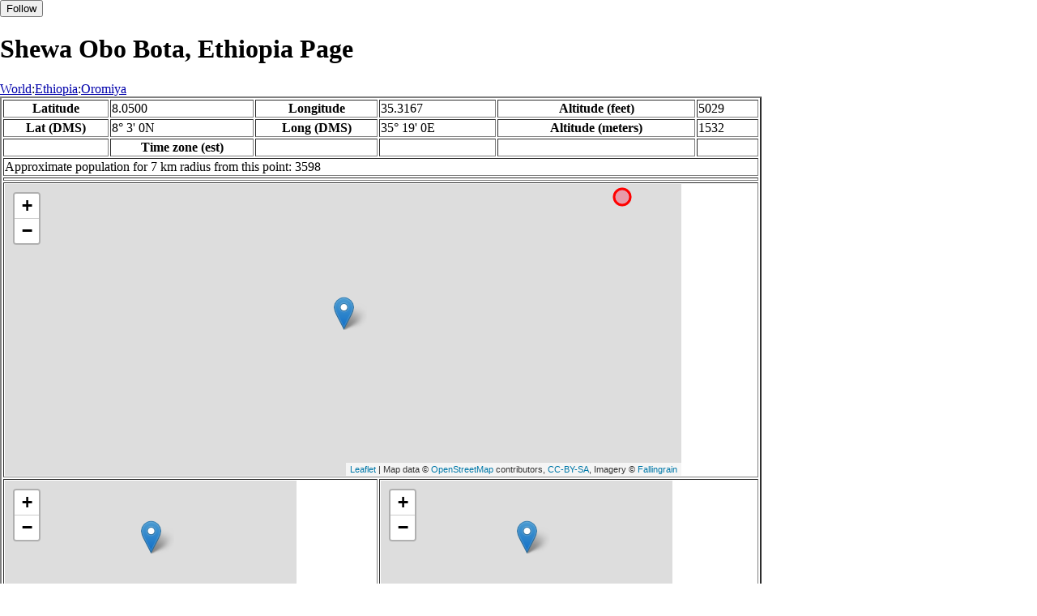

--- FILE ---
content_type: text/html
request_url: http://www.fallingrain.com/world/ET/51/Shewa_Obo_Bota.html
body_size: 13828
content:
<!DOCTYPE html
	PUBLIC "-//W3C//DTD XHTML 1.0 Transitional//EN"
	 "http://www.w3.org/TR/xhtml1/DTD/xhtml1-transitional.dtd">
<html xmlns="http://www.w3.org/1999/xhtml" lang="en-US" xml:lang="en-US">
<head>
<title>Maps, Weather, and Airports for Shewa Obo Bota, Ethiopia</title>
<meta name="ICBM" content="8.0500,35.3167" />
<meta name="copyright" content="Copyright 1996-2021 by Falling Rain Software, Ltd." />
<meta name="description" content="Maps, weather, and information about Shewa Obo Bota, Ethiopia" />
<meta name="geo.position" content="8.0500;35.3167" />
<meta name="keywords" content="Shewa Obo Bota, Ethiopia, weather, airport, map" />
<meta name="viewport" content="width=device-width, initial-scale=1" />
<meta name="place:location:latitude" content="8.0500" />
<meta name="place:location:longitude" content="35.3167" />
<meta name="place:location:altitude" content="1532" />
<meta og:title="Shewa Obo Bota, Ethiopia" />
<meta og:type="place" />
<meta og:description="Maps, weather, and information about Shewa Obo Bota, Ethiopia" />
<meta http-equiv="Content-Type" content="text/html; charset=utf-8" />
    <link rel="stylesheet" href="/leaflet.css"/>
    <script type="text/javascript" src="/leaflet.js"></script>
<style>
		body {
			padding: 0;
			margin: 0;
		}
		html, body {
			height: 100%;
			width: 100%;
		}
	</style>
<script type="text/javascript" src="/dygraph.min.js"></script>
<link rel="stylesheet" src="/dygraph.css" />
</head>
<body bgcolor="#ffffff" link="#0000ab" vlink="#4444ab">
<div id="places"></div>
<!-- Contact (carlsven) at (yahoo.com) for authorizations. -->
<h1>Shewa Obo Bota, Ethiopia Page</h1>

<a href="../../index.html">World</a>:<a href="../index.html">Ethiopia</a>:<a href=index.html>Oromiya</a><table border="2"><tr><th>Latitude</th> <td>8.0500</td> <th>Longitude</th> <td>35.3167</td> <th>Altitude (feet)</th> <td>5029</td></tr>
<tr><th>Lat (DMS)</th> <td>8&#176; 3' 0N</td> <th>Long (DMS)</th> <td>35&#176; 19' 0E</td> <th>Altitude (meters)</th> <td>1532</td></tr>
<tr><td></td> <th>Time zone (est)</th> <td></td> <td></td> <td></td> <td></td></tr>
<tr><td colspan="6">Approximate population for 7 km radius from this point: 3598</td></tr>
<tr><td colspan="6">    <script type="text/javascript"><!--
    google_ad_client = "pub-3500321794728958";
    /* 728x90, created 12/23/09 */
    google_ad_slot = "4739862101";
    google_ad_width = 728;
    google_ad_height = 90;
    //-->
    </script>
    <script type="text/javascript"
    src="">
    </script>
</td></tr>
<tr><td colspan="6"><div id="map1" style="width: 90%; height: 360px"></div></td></tr><!--MUNGED-->
<tr><td colspan="3"><div id="map2" style="width: 360px; height: 180px"></div></td> <td colspan="3"><div id="map3" style="width: 360px; height: 180px"></div></td></tr>
<tr><td colspan="6"><h2>Weather Charts</h2></td></tr><tr><td colspan="6"><b>New </b>There has been a serious bug with these forecasts until today December 12 2021. They were primarily tested on London, which was accurate. </td></tr>
<tr><td colspan="6"><!--MUNGE BEGIN-->
<br><div id="aaa">Shewa Obo Bota Temperature in Celsius</div><br>
<div id="agraphdiv"
  style="width:80%; height:220px;"></div>
  <p><b>Display: </b>
  <input type=checkbox id="a0" onClick="stockchange('a','CLD')" unchecked>
  <label for="a0">Cloud Cover</label>
  <input type=checkbox id=a1 onClick="stockchange('a','TMP')" checked>
  <label for="a1">Temperature</label>
  <input type=checkbox id=a2 onClick="stockchange('a','PCP')" unchecked>
  <label for="a2">Precipitation</label>
  <input type=checkbox id=a3 onClick="stockchange('a','DSWRF')" unchecked>
  <label for="a3">Solar Flux</label>
  <input type=checkbox id=a4 onClick="stockchange('a','SNOD')" unchecked>
  <label for="a4">Snow Depth</label><input type=checkbox id=a5 onClick="stockchange('a','RH')" unchecked></label for="a5">Relative Humidity</label>
  <br>Time in GMT, not local. Click-drag to zoom,click-click to reset,shift-click to drag.

<script type="text/javascript">
  ag2 = new Dygraph(
    document.getElementById("agraphdiv"),
    "/wx2.cgi?lat=8.0500&long=35.3167&name=Shewa%20Obo%20Bota&what=TMP&size=text", // path to CSV file
    {}          // options
  );
</script>
<!--MUNGE END-->
</td></tr>
<tr><td colspan="6"><!--MUNGE BEGIN-->
<br><div id="baa">Shewa Obo Bota Cloud Cover in Percent</div><br>
<div id="bgraphdiv"
  style="width:80%; height:220px;"></div>
  <p><b>Display: </b>
  <input type=checkbox id="b0" onClick="stockchange('b','CLD')" checked>
  <label for="b0">Cloud Cover</label>
  <input type=checkbox id=b1 onClick="stockchange('b','TMP')" unchecked>
  <label for="b1">Temperature</label>
  <input type=checkbox id=b2 onClick="stockchange('b','PCP')" unchecked>
  <label for="b2">Precipitation</label>
  <input type=checkbox id=b3 onClick="stockchange('b','DSWRF')" unchecked>
  <label for="b3">Solar Flux</label>
  <input type=checkbox id=b4 onClick="stockchange('b','SNOD')" unchecked>
  <label for="b4">Snow Depth</label><input type=checkbox id=b5 onClick="stockchange('b','RH')" unchecked></label for="b5">Relative Humidity</label>
  <br>Time in GMT, not local. Click-drag to zoom,click-click to reset,shift-click to drag.

<script type="text/javascript">
  bg2 = new Dygraph(
    document.getElementById("bgraphdiv"),
    "/wx2.cgi?lat=8.0500&long=35.3167&name=Shewa%20Obo%20Bota&what=CLD&size=text", // path to CSV file
    {}          // options
  );
</script>
<!--MUNGE END-->
</td></tr>
<tr><td colspan="6"><!--MUNGE BEGIN-->
<br><div id="caa">Shewa Obo Bota Precipitation</div><br>
<div id="cgraphdiv"
  style="width:80%; height:220px;"></div>
  <p><b>Display: </b>
  <input type=checkbox id="c0" onClick="stockchange('c','CLD')" unchecked>
  <label for="c0">Cloud Cover</label>
  <input type=checkbox id=c1 onClick="stockchange('c','TMP')" unchecked>
  <label for="c1">Temperature</label>
  <input type=checkbox id=c2 onClick="stockchange('c','PCP')" checked>
  <label for="c2">Precipitation</label>
  <input type=checkbox id=c3 onClick="stockchange('c','DSWRF')" unchecked>
  <label for="c3">Solar Flux</label>
  <input type=checkbox id=c4 onClick="stockchange('c','SNOD')" unchecked>
  <label for="c4">Snow Depth</label><input type=checkbox id=c5 onClick="stockchange('c','RH')" unchecked></label for="c5">Relative Humidity</label>
  <br>Time in GMT, not local. Click-drag to zoom,click-click to reset,shift-click to drag.

<script type="text/javascript">
  cg2 = new Dygraph(
    document.getElementById("cgraphdiv"),
    "/wx2.cgi?lat=8.0500&long=35.3167&name=Shewa%20Obo%20Bota&what=PCP&size=text", // path to CSV file
    {}          // options
  );
</script>
<!--MUNGE END-->
</td></tr>
<script type="text/javascript">
  function stockchange(d1,e1){
   document.getElementById(d1+"0").checked = false;
   document.getElementById(d1+"1").checked = false;
   document.getElementById(d1+"2").checked = false;
   document.getElementById(d1+"3").checked = false;
   document.getElementById(d1+"4").checked = false;
   document.getElementById(d1+"5").checked = false;
   if (e1 == 'RH'){
       document.getElementById(d1+"5").checked = true;
       document.getElementById(d1+"aa").innerHTML = 'Relative Humidity Percent';
   }
   if (e1 == 'CLD'){

       document.getElementById(d1+"0").checked = true;
       document.getElementById(d1+"aa").innerHTML = 'Cloud Cover in Percent';
   }
   if (e1 == 'TMP'){
       document.getElementById(d1+"1").checked = true;
       document.getElementById(d1+"aa").innerHTML = 'Temperature in Celsius';
   }
   if (e1 == 'PCP'){
       document.getElementById(d1+"2").checked = true;
       document.getElementById(d1+"aa").innerHTML = 'Precipitation';
   }
   if (e1 == 'DSWRF'){
       document.getElementById(d1+"3").checked = true;
       document.getElementById(d1+"aa").innerHTML = 'Short Solar Flux in w/m^2';
   }
   if (e1 == 'SNOD'){
       document.getElementById(d1+"4").checked = true;
       document.getElementById(d1+"aa").innerHTML = 'Snow Depth in Meters';
   }
   if (d1 == 'a'){
       ag2.updateOptions({file: "/wx2.cgi?lat=8.0500&long=35.3167&name=Shewa%20Obo%20Bota&what="+e1+"&size=text"});
    }
   if (d1 == 'b'){
       bg2.updateOptions({file: "/wx2.cgi?lat=8.0500&long=35.3167&name=Shewa%20Obo%20Bota&what="+e1+"&size=text"});
    }
   if (d1 == 'c'){
       cg2.updateOptions({file: "/wx2.cgi?lat=8.0500&long=35.3167&name=Shewa%20Obo%20Bota&what="+e1+"&size=text"});
    }
  }
</script>
<tr><td colspan="6"><table><tr><th colspan="4">Nearby Cities and Towns</th></tr> <tr><th>West</th> <th>North</th> <th>East</th> <th>South</th></tr> <tr><td><a href="/world/ET/51/Alga3.html">Alga</a> (5.0 nm)<br /><a href="/world/ET/51/Yakema.html">Yakema</a> (7.6 nm)<br /><a href="/world/ET/51/Sama_Gaba.html">Sama Gaba</a> (8.9 nm)<br /><a href="/world/ET/51/Arbe_Bota.html">Arbe Bota</a> (9.0 nm)</td> <td><a href="/world/ET/51/Halu_Bota.html">Halu Bota</a> (3.2 nm)<br /><a href="/world/ET/51/Amuma2.html">Amuma</a> (5.8 nm)<br /><a href="/world/ET/51/Halu.html">Halu</a> (6.1 nm)<br /><a href="/world/ET/51/Kella.html">Kella</a> (6.7 nm)<br /><a href="/world/ET/51/Uka.html">Uka</a> (8.0 nm)<br /><a href="/world/ET/51/Gabia_Mata.html">Gabia Mata</a> (9.0 nm)<br /><a href="/world/ET/51/Abiyu4.html">Abiyu</a> (9.1 nm)<br /><a href="/world/ET/51/Abiyu.html">Abiyu</a> (9.2 nm)</td> <td><a href="/world/ET/51/Gebre_Dima_Bota.html">Gebre Dima Bota</a> (5.0 nm)<br /><a href="/world/ET/51/Kachi.html">Kachi</a> (8.2 nm)<br /><a href="/world/ET/51/Didu.html">Didu</a> (8.2 nm)</td> <td><a href="/world/ET/51/Gago_Bota.html">Gago Bota</a> (3.6 nm)<br /><a href="/world/ET/51/Ababeic.html">Ababeic</a> (6.1 nm)<br /><a href="/world/ET/51/Obo2.html">Obo</a> (8.0 nm)<br /><a href="/world/ET/51/Kawa2.html">K'awa</a> (9.1 nm)</td></tr></table></td></tr>
<tr><td colspan="6"><h2>Nearby Airports</h2><table border="1"><tr><th>Code</th> <th>IATA</th> <th>Kind</th> <th>Name</th> <th>City</th> <th>Distance</th> <th>Bearing</th> <th>Airlines</th></tr> <tr><td><a href="/icao/HAGR.html">HAGR</a></td> <td>GOR</td> <td>Small</td> <td>Gore Airport</td> <td>Gore</td> <td>15 nm E</td> <td>64</td> <td></td></tr> <tr><td><a href="/icao/HADD.html">HADD</a></td> <td>DEM</td> <td>Small</td> <td>Dembidollo Airport</td> <td>Dembidollo</td> <td>40 nm N</td> <td>318</td> <td></td></tr> <tr><td><a href="/icao/HAGM.html">HAGM</a></td> <td>GMB</td> <td>Medium</td> <td>GAMBELLA</td> <td>Gambela</td> <td>45 nm W</td> <td>276</td> <td><a href="https://www.ethiopianairlines.com">Ethiopian Airlines</a></td></tr> <tr><td><a href="/icao/HAJM.html">HAJM</a></td> <td>JIM</td> <td>Medium</td> <td>JIMMA</td> <td>Jimma</td> <td>92 nm E</td> <td>104</td> <td><a href="https://www.ethiopianairlines.com">Ethiopian Airlines</a></td></tr></table></td></tr>
<tr><td colspan="6"><table><caption>Nearby references in Wikipedia:</caption> <tr><th colspan="2">Distance</th> <th>Title</th></tr> <tr><td>12.0 nm</td> <td>N</td> <td><a href="http://en.wikipedia.org/wiki/Bure,_Oromia_(woreda)">Bure, Oromia (woreda)</a></td></tr> <tr><td>13.3 nm</td> <td>NE</td> <td><a href="http://en.wikipedia.org/wiki/Gore,_Ethiopia">Gore, Ethiopia</a></td></tr> <tr><td>18.4 nm</td> <td>S</td> <td><a href="http://en.wikipedia.org/wiki/Nono_Sele">Nono Sele</a></td></tr> <tr><td>19.0 nm</td> <td>NW</td> <td><a href="http://en.wikipedia.org/wiki/Bure,_Illubabor">Bure, Illubabor</a></td></tr></table></td></tr></table><hr /><br />If this page is useful to you, please link to it. <a href="/credits.html">Credits</a><br />Presentation Copyright &copy; Falling Rain Software, Ltd. 1996-2026<br>Please consider supporting this website by using one of our private browsing products: <a href="https://apps.apple.com/us/app/vpn-uk-free-vpn-and-browser/id1091630931">Free VPN (Ad-supported)</a> or 
<a href="https://apps.apple.com/us/app/onion-browser-unlimited-vpn/id961073150">Maximum Security and Anonymity TOR/VPN</a>.

<br />Wed Jan 14 21:46:21 2026
<script>
	var frtile1 = L.tileLayer('/tiles/v4/{id}/v1/illum/{z}/{x}/{y}.png', {
		maxZoom: 18,
		attribution: 'Map data &copy; <a href="http://openstreetmap.org">OpenStreetMap</a> contributors, ' +
			'<a href="http://creativecommons.org/licenses/by-sa/2.0/">CC-BY-SA</a>, ' +
			'Imagery © <a href="http://fallingrain.com">Fallingrain</a>',
		id: 'fallingrain.streets'
	});
 var map1 = L.map('map1',{ center: [8.0500, 35.3167], zoom: 11, layers: [frtile1] });
 L.marker([8.0500, 35.3167],{title:'Shewa Obo Bota'}).addTo(map1).bindPopup('Shewa Obo Bota');
 L.circleMarker([8.1614, 35.5529], { radius: 10,color: 'red', fillColor: '#f03', fillOpacity: 0.3 }).addTo(map1).bindPopup('<a href="/icao/HAGR.html">HAGR</a>');
	var frtile2 = L.tileLayer('/tiles/v4/{id}/v1/illum/{z}/{x}/{y}.png', {
		maxZoom: 18,
		attribution: 'Map data &copy; <a href="http://openstreetmap.org">OpenStreetMap</a> contributors, ' +
			'<a href="http://creativecommons.org/licenses/by-sa/2.0/">CC-BY-SA</a>, ' +
			'Imagery © <a href="http://fallingrain.com">Fallingrain</a>',
		id: 'fallingrain.streets'
	});
 var map2 = L.map('map2',{ center: [8.0500, 35.3167], zoom: 7, layers: [frtile2] });
 L.marker([8.0500, 35.3167],{title:'Shewa Obo Bota'}).addTo(map2).bindPopup('Shewa Obo Bota');
	var frtile3 = L.tileLayer('/tiles/v4/{id}/v1/illum/{z}/{x}/{y}.png', {
		maxZoom: 18,
		attribution: 'Map data &copy; <a href="http://openstreetmap.org">OpenStreetMap</a> contributors, ' +
			'<a href="http://creativecommons.org/licenses/by-sa/2.0/">CC-BY-SA</a>, ' +
			'Imagery © <a href="http://fallingrain.com">Fallingrain</a>',
		id: 'fallingrain.streets'
	});
 var map3 = L.map('map3',{ center: [8.0500, 35.3167], zoom: 3, layers: [frtile3] });
 L.marker([8.0500, 35.3167],{title:'Shewa Obo Bota'}).addTo(map3).bindPopup('Shewa Obo Bota');

</script><script type="text/javascript" src="/follow.js"></script>
</body>
</html>
